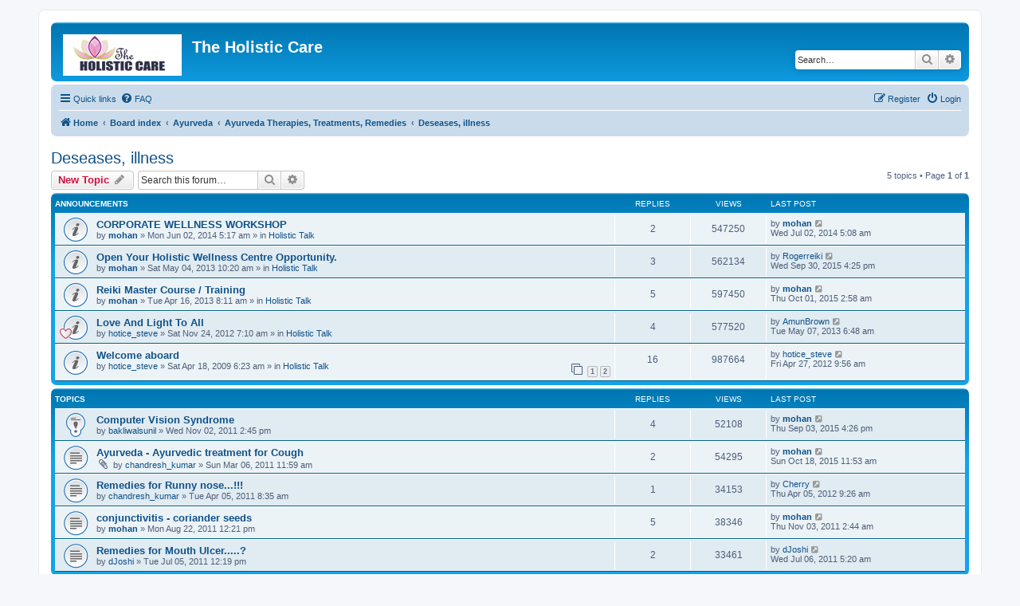

--- FILE ---
content_type: text/html; charset=UTF-8
request_url: https://theholisticcare.com/forums/viewforum.php?f=66&sid=619f1eb6fb326ccf556550cecd338e05
body_size: 9528
content:
<!DOCTYPE html>
<html dir="ltr" lang="en-gb">
<head>
<meta charset="utf-8" />
<meta http-equiv="X-UA-Compatible" content="IE=edge">
<meta name="viewport" content="width=device-width, initial-scale=1" />

<title>Deseases, illness - The Holistic Care</title>

	<link rel="alternate" type="application/atom+xml" title="Feed - The Holistic Care" href="/forums/app.php/feed?sid=4820872cf67d1c1ea1690dfcd028e08f">		<link rel="alternate" type="application/atom+xml" title="Feed - All forums" href="/forums/app.php/feed/forums?sid=4820872cf67d1c1ea1690dfcd028e08f">	<link rel="alternate" type="application/atom+xml" title="Feed - New Topics" href="/forums/app.php/feed/topics?sid=4820872cf67d1c1ea1690dfcd028e08f">	<link rel="alternate" type="application/atom+xml" title="Feed - Active Topics" href="/forums/app.php/feed/topics_active?sid=4820872cf67d1c1ea1690dfcd028e08f">	<link rel="alternate" type="application/atom+xml" title="Feed - Forum - Deseases, illness" href="/forums/app.php/feed/forum/66?sid=4820872cf67d1c1ea1690dfcd028e08f">		
	<link rel="canonical" href="https://theholisticcare.com/forums/viewforum.php?f=66">

<!--
	phpBB style name: prosilver
	Based on style:   prosilver (this is the default phpBB3 style)
	Original author:  Tom Beddard ( http://www.subBlue.com/ )
	Modified by:
-->

<link href="./assets/css/font-awesome.min.css?assets_version=49" rel="stylesheet">
<link href="./styles/prosilver/theme/stylesheet.css?assets_version=49" rel="stylesheet">
<link href="./styles/prosilver/theme/en/stylesheet.css?assets_version=49" rel="stylesheet">




<!--[if lte IE 9]>
	<link href="./styles/prosilver/theme/tweaks.css?assets_version=49" rel="stylesheet">
<![endif]-->




					<!-- Global site tag (gtag.js) - Google Analytics -->
		<script async src="https://www.googletagmanager.com/gtag/js?id=UA-56264012-1"></script>
		<script>
			window.dataLayer = window.dataLayer || [];
			function gtag(){dataLayer.push(arguments);}
			gtag('js', new Date());

			gtag('config', 'UA-56264012-1', {});
		</script>
	
</head>
<body id="phpbb" class="nojs notouch section-viewforum ltr ">


<div id="wrap" class="wrap">
	<a id="top" class="top-anchor" accesskey="t"></a>
	<div id="page-header">
		<div class="headerbar" role="banner">
					<div class="inner">

			<div id="site-description" class="site-description">
		<a id="logo" class="logo" href="https://www.theholisticcare.com" title="Home">
					<span class="site_logo"></span>
				</a>
				<h1>The Holistic Care</h1>
				<p></p>
				<p class="skiplink"><a href="#start_here">Skip to content</a></p>
			</div>

									<div id="search-box" class="search-box search-header" role="search">
				<form action="./search.php?sid=4820872cf67d1c1ea1690dfcd028e08f" method="get" id="search">
				<fieldset>
					<input name="keywords" id="keywords" type="search" maxlength="128" title="Search for keywords" class="inputbox search tiny" size="20" value="" placeholder="Search…" />
					<button class="button button-search" type="submit" title="Search">
						<i class="icon fa-search fa-fw" aria-hidden="true"></i><span class="sr-only">Search</span>
					</button>
					<a href="./search.php?sid=4820872cf67d1c1ea1690dfcd028e08f" class="button button-search-end" title="Advanced search">
						<i class="icon fa-cog fa-fw" aria-hidden="true"></i><span class="sr-only">Advanced search</span>
					</a>
					<input type="hidden" name="sid" value="4820872cf67d1c1ea1690dfcd028e08f" />

				</fieldset>
				</form>
			</div>
						
			</div>
					</div>
				<div class="navbar" role="navigation">
	<div class="inner">

	<ul id="nav-main" class="nav-main linklist" role="menubar">

		<li id="quick-links" class="quick-links dropdown-container responsive-menu" data-skip-responsive="true">
			<a href="#" class="dropdown-trigger">
				<i class="icon fa-bars fa-fw" aria-hidden="true"></i><span>Quick links</span>
			</a>
			<div class="dropdown">
				<div class="pointer"><div class="pointer-inner"></div></div>
				<ul class="dropdown-contents" role="menu">
					
											<li class="separator"></li>
																									<li>
								<a href="./search.php?search_id=unanswered&amp;sid=4820872cf67d1c1ea1690dfcd028e08f" role="menuitem">
									<i class="icon fa-file-o fa-fw icon-gray" aria-hidden="true"></i><span>Unanswered topics</span>
								</a>
							</li>
							<li>
								<a href="./search.php?search_id=active_topics&amp;sid=4820872cf67d1c1ea1690dfcd028e08f" role="menuitem">
									<i class="icon fa-file-o fa-fw icon-blue" aria-hidden="true"></i><span>Active topics</span>
								</a>
							</li>
							<li class="separator"></li>
							<li>
								<a href="./search.php?sid=4820872cf67d1c1ea1690dfcd028e08f" role="menuitem">
									<i class="icon fa-search fa-fw" aria-hidden="true"></i><span>Search</span>
								</a>
							</li>
					
										<li class="separator"></li>

									</ul>
			</div>
		</li>

				<li data-skip-responsive="true">
			<a href="/forums/app.php/help/faq?sid=4820872cf67d1c1ea1690dfcd028e08f" rel="help" title="Frequently Asked Questions" role="menuitem">
				<i class="icon fa-question-circle fa-fw" aria-hidden="true"></i><span>FAQ</span>
			</a>
		</li>
						
			<li class="rightside"  data-skip-responsive="true">
			<a href="./ucp.php?mode=login&amp;redirect=viewforum.php%3Ff%3D66&amp;sid=4820872cf67d1c1ea1690dfcd028e08f" title="Login" accesskey="x" role="menuitem">
				<i class="icon fa-power-off fa-fw" aria-hidden="true"></i><span>Login</span>
			</a>
		</li>
					<li class="rightside" data-skip-responsive="true">
				<a href="./ucp.php?mode=register&amp;sid=4820872cf67d1c1ea1690dfcd028e08f" role="menuitem">
					<i class="icon fa-pencil-square-o  fa-fw" aria-hidden="true"></i><span>Register</span>
				</a>
			</li>
						</ul>

	<ul id="nav-breadcrumbs" class="nav-breadcrumbs linklist navlinks" role="menubar">
				
		
		<li class="breadcrumbs" itemscope itemtype="https://schema.org/BreadcrumbList">

							<span class="crumb" itemtype="https://schema.org/ListItem" itemprop="itemListElement" itemscope><a itemprop="item" href="https://www.theholisticcare.com" data-navbar-reference="home"><i class="icon fa-home fa-fw" aria-hidden="true"></i><span itemprop="name">Home</span></a><meta itemprop="position" content="1" /></span>
			
							<span class="crumb" itemtype="https://schema.org/ListItem" itemprop="itemListElement" itemscope><a itemprop="item" href="./index.php?sid=4820872cf67d1c1ea1690dfcd028e08f" accesskey="h" data-navbar-reference="index"><span itemprop="name">Board index</span></a><meta itemprop="position" content="2" /></span>

											
								<span class="crumb" itemtype="https://schema.org/ListItem" itemprop="itemListElement" itemscope data-forum-id="22"><a itemprop="item" href="./viewforum.php?f=22&amp;sid=4820872cf67d1c1ea1690dfcd028e08f"><span itemprop="name">Ayurveda</span></a><meta itemprop="position" content="3" /></span>
															
								<span class="crumb" itemtype="https://schema.org/ListItem" itemprop="itemListElement" itemscope data-forum-id="63"><a itemprop="item" href="./viewforum.php?f=63&amp;sid=4820872cf67d1c1ea1690dfcd028e08f"><span itemprop="name">Ayurveda Therapies, Treatments, Remedies</span></a><meta itemprop="position" content="4" /></span>
															
								<span class="crumb" itemtype="https://schema.org/ListItem" itemprop="itemListElement" itemscope data-forum-id="66"><a itemprop="item" href="./viewforum.php?f=66&amp;sid=4820872cf67d1c1ea1690dfcd028e08f"><span itemprop="name">Deseases, illness</span></a><meta itemprop="position" content="5" /></span>
							
					</li>

		
					<li class="rightside responsive-search">
				<a href="./search.php?sid=4820872cf67d1c1ea1690dfcd028e08f" title="View the advanced search options" role="menuitem">
					<i class="icon fa-search fa-fw" aria-hidden="true"></i><span class="sr-only">Search</span>
				</a>
			</li>
			</ul>

	</div>
</div>
	</div>

	
	<a id="start_here" class="anchor"></a>
	<div id="page-body" class="page-body" role="main">
		
		<h2 class="forum-title"><a href="./viewforum.php?f=66&amp;sid=4820872cf67d1c1ea1690dfcd028e08f">Deseases, illness</a></h2>
<div>
	<!-- NOTE: remove the style="display: none" when you want to have the forum description on the forum body -->
	<div style="display: none !important;">Ayurvedic Treatment For Diseases<br /></div>	</div>



	<div class="action-bar bar-top">

				
		<a href="./posting.php?mode=post&amp;f=66&amp;sid=4820872cf67d1c1ea1690dfcd028e08f" class="button" title="Post a new topic">
							<span>New Topic</span> <i class="icon fa-pencil fa-fw" aria-hidden="true"></i>
					</a>
				
			<div class="search-box" role="search">
			<form method="get" id="forum-search" action="./search.php?sid=4820872cf67d1c1ea1690dfcd028e08f">
			<fieldset>
				<input class="inputbox search tiny" type="search" name="keywords" id="search_keywords" size="20" placeholder="Search this forum…" />
				<button class="button button-search" type="submit" title="Search">
					<i class="icon fa-search fa-fw" aria-hidden="true"></i><span class="sr-only">Search</span>
				</button>
				<a href="./search.php?fid%5B%5D=66&amp;sid=4820872cf67d1c1ea1690dfcd028e08f" class="button button-search-end" title="Advanced search">
					<i class="icon fa-cog fa-fw" aria-hidden="true"></i><span class="sr-only">Advanced search</span>
				</a>
				<input type="hidden" name="fid[0]" value="66" />
<input type="hidden" name="sid" value="4820872cf67d1c1ea1690dfcd028e08f" />

			</fieldset>
			</form>
		</div>
	
	<div class="pagination">
				5 topics
					&bull; Page <strong>1</strong> of <strong>1</strong>
			</div>

	</div>




	
			<div class="forumbg announcement">
		<div class="inner">
		<ul class="topiclist">
			<li class="header">
				<dl class="row-item">
					<dt><div class="list-inner">Announcements</div></dt>
					<dd class="posts">Replies</dd>
					<dd class="views">Views</dd>
					<dd class="lastpost"><span>Last post</span></dd>
				</dl>
			</li>
		</ul>
		<ul class="topiclist topics">
	
				<li class="row bg1 global-announce">
						<dl class="row-item global_read">
				<dt title="No unread posts">
										<div class="list-inner">
																		<a href="./viewtopic.php?t=3258&amp;sid=4820872cf67d1c1ea1690dfcd028e08f" class="topictitle">CORPORATE WELLNESS WORKSHOP</a>																								<br />
						
												<div class="responsive-show" style="display: none;">
							Last post by <a href="./memberlist.php?mode=viewprofile&amp;u=2&amp;sid=4820872cf67d1c1ea1690dfcd028e08f" style="color: ##FF000;" class="username-coloured">mohan</a> &laquo; <a href="./viewtopic.php?p=13935&amp;sid=4820872cf67d1c1ea1690dfcd028e08f#p13935" title="Go to last post"><time datetime="2014-07-02T05:08:14+00:00">Wed Jul 02, 2014 5:08 am</time></a>
							<br />Posted in <a href="./viewforum.php?f=3&amp;sid=4820872cf67d1c1ea1690dfcd028e08f">Holistic Talk</a>						</div>
														<span class="responsive-show left-box" style="display: none;">Replies: <strong>2</strong></span>
													
						<div class="topic-poster responsive-hide left-box">
																												by <a href="./memberlist.php?mode=viewprofile&amp;u=2&amp;sid=4820872cf67d1c1ea1690dfcd028e08f" style="color: ##FF000;" class="username-coloured">mohan</a> &raquo; <time datetime="2014-06-02T05:17:41+00:00">Mon Jun 02, 2014 5:17 am</time>
														 &raquo; in <a href="./viewforum.php?f=3&amp;sid=4820872cf67d1c1ea1690dfcd028e08f">Holistic Talk</a>						</div>

						
											</div>
				</dt>
				<dd class="posts">2 <dfn>Replies</dfn></dd>
				<dd class="views">547250 <dfn>Views</dfn></dd>
				<dd class="lastpost">
					<span><dfn>Last post </dfn>by <a href="./memberlist.php?mode=viewprofile&amp;u=2&amp;sid=4820872cf67d1c1ea1690dfcd028e08f" style="color: ##FF000;" class="username-coloured">mohan</a>													<a href="./viewtopic.php?p=13935&amp;sid=4820872cf67d1c1ea1690dfcd028e08f#p13935" title="Go to last post">
								<i class="icon fa-external-link-square fa-fw icon-lightgray icon-md" aria-hidden="true"></i><span class="sr-only"></span>
							</a>
												<br /><time datetime="2014-07-02T05:08:14+00:00">Wed Jul 02, 2014 5:08 am</time>
					</span>
				</dd>
			</dl>
					</li>
		
	

	
	
				<li class="row bg2 global-announce">
						<dl class="row-item global_read">
				<dt title="No unread posts">
										<div class="list-inner">
																		<a href="./viewtopic.php?t=3216&amp;sid=4820872cf67d1c1ea1690dfcd028e08f" class="topictitle">Open Your  Holistic Wellness Centre Opportunity.</a>																								<br />
						
												<div class="responsive-show" style="display: none;">
							Last post by <a href="./memberlist.php?mode=viewprofile&amp;u=51894&amp;sid=4820872cf67d1c1ea1690dfcd028e08f" class="username">Rogerreiki</a> &laquo; <a href="./viewtopic.php?p=13984&amp;sid=4820872cf67d1c1ea1690dfcd028e08f#p13984" title="Go to last post"><time datetime="2015-09-30T16:25:47+00:00">Wed Sep 30, 2015 4:25 pm</time></a>
							<br />Posted in <a href="./viewforum.php?f=3&amp;sid=4820872cf67d1c1ea1690dfcd028e08f">Holistic Talk</a>						</div>
														<span class="responsive-show left-box" style="display: none;">Replies: <strong>3</strong></span>
													
						<div class="topic-poster responsive-hide left-box">
																												by <a href="./memberlist.php?mode=viewprofile&amp;u=2&amp;sid=4820872cf67d1c1ea1690dfcd028e08f" style="color: ##FF000;" class="username-coloured">mohan</a> &raquo; <time datetime="2013-05-04T10:20:51+00:00">Sat May 04, 2013 10:20 am</time>
														 &raquo; in <a href="./viewforum.php?f=3&amp;sid=4820872cf67d1c1ea1690dfcd028e08f">Holistic Talk</a>						</div>

						
											</div>
				</dt>
				<dd class="posts">3 <dfn>Replies</dfn></dd>
				<dd class="views">562134 <dfn>Views</dfn></dd>
				<dd class="lastpost">
					<span><dfn>Last post </dfn>by <a href="./memberlist.php?mode=viewprofile&amp;u=51894&amp;sid=4820872cf67d1c1ea1690dfcd028e08f" class="username">Rogerreiki</a>													<a href="./viewtopic.php?p=13984&amp;sid=4820872cf67d1c1ea1690dfcd028e08f#p13984" title="Go to last post">
								<i class="icon fa-external-link-square fa-fw icon-lightgray icon-md" aria-hidden="true"></i><span class="sr-only"></span>
							</a>
												<br /><time datetime="2015-09-30T16:25:47+00:00">Wed Sep 30, 2015 4:25 pm</time>
					</span>
				</dd>
			</dl>
					</li>
		
	

	
	
				<li class="row bg1 global-announce">
						<dl class="row-item global_read">
				<dt title="No unread posts">
										<div class="list-inner">
																		<a href="./viewtopic.php?t=3212&amp;sid=4820872cf67d1c1ea1690dfcd028e08f" class="topictitle">Reiki Master Course / Training</a>																								<br />
						
												<div class="responsive-show" style="display: none;">
							Last post by <a href="./memberlist.php?mode=viewprofile&amp;u=2&amp;sid=4820872cf67d1c1ea1690dfcd028e08f" style="color: ##FF000;" class="username-coloured">mohan</a> &laquo; <a href="./viewtopic.php?p=13986&amp;sid=4820872cf67d1c1ea1690dfcd028e08f#p13986" title="Go to last post"><time datetime="2015-10-01T02:58:23+00:00">Thu Oct 01, 2015 2:58 am</time></a>
							<br />Posted in <a href="./viewforum.php?f=3&amp;sid=4820872cf67d1c1ea1690dfcd028e08f">Holistic Talk</a>						</div>
														<span class="responsive-show left-box" style="display: none;">Replies: <strong>5</strong></span>
													
						<div class="topic-poster responsive-hide left-box">
																												by <a href="./memberlist.php?mode=viewprofile&amp;u=2&amp;sid=4820872cf67d1c1ea1690dfcd028e08f" style="color: ##FF000;" class="username-coloured">mohan</a> &raquo; <time datetime="2013-04-16T08:11:20+00:00">Tue Apr 16, 2013 8:11 am</time>
														 &raquo; in <a href="./viewforum.php?f=3&amp;sid=4820872cf67d1c1ea1690dfcd028e08f">Holistic Talk</a>						</div>

						
											</div>
				</dt>
				<dd class="posts">5 <dfn>Replies</dfn></dd>
				<dd class="views">597450 <dfn>Views</dfn></dd>
				<dd class="lastpost">
					<span><dfn>Last post </dfn>by <a href="./memberlist.php?mode=viewprofile&amp;u=2&amp;sid=4820872cf67d1c1ea1690dfcd028e08f" style="color: ##FF000;" class="username-coloured">mohan</a>													<a href="./viewtopic.php?p=13986&amp;sid=4820872cf67d1c1ea1690dfcd028e08f#p13986" title="Go to last post">
								<i class="icon fa-external-link-square fa-fw icon-lightgray icon-md" aria-hidden="true"></i><span class="sr-only"></span>
							</a>
												<br /><time datetime="2015-10-01T02:58:23+00:00">Thu Oct 01, 2015 2:58 am</time>
					</span>
				</dd>
			</dl>
					</li>
		
	

	
	
				<li class="row bg2 global-announce">
						<dl class="row-item global_read">
				<dt style="background-image: url('./images/icons/misc/heart.gif'); background-repeat: no-repeat;" title="No unread posts">
										<div class="list-inner">
																		<a href="./viewtopic.php?t=3165&amp;sid=4820872cf67d1c1ea1690dfcd028e08f" class="topictitle">Love And Light To All</a>																								<br />
						
												<div class="responsive-show" style="display: none;">
							Last post by <a href="./memberlist.php?mode=viewprofile&amp;u=51098&amp;sid=4820872cf67d1c1ea1690dfcd028e08f" class="username">AmunBrown</a> &laquo; <a href="./viewtopic.php?p=13733&amp;sid=4820872cf67d1c1ea1690dfcd028e08f#p13733" title="Go to last post"><time datetime="2013-05-07T06:48:58+00:00">Tue May 07, 2013 6:48 am</time></a>
							<br />Posted in <a href="./viewforum.php?f=3&amp;sid=4820872cf67d1c1ea1690dfcd028e08f">Holistic Talk</a>						</div>
														<span class="responsive-show left-box" style="display: none;">Replies: <strong>4</strong></span>
													
						<div class="topic-poster responsive-hide left-box">
																												by <a href="./memberlist.php?mode=viewprofile&amp;u=2429&amp;sid=4820872cf67d1c1ea1690dfcd028e08f" class="username">hotice_steve</a> &raquo; <time datetime="2012-11-24T07:10:58+00:00">Sat Nov 24, 2012 7:10 am</time>
														 &raquo; in <a href="./viewforum.php?f=3&amp;sid=4820872cf67d1c1ea1690dfcd028e08f">Holistic Talk</a>						</div>

						
											</div>
				</dt>
				<dd class="posts">4 <dfn>Replies</dfn></dd>
				<dd class="views">577520 <dfn>Views</dfn></dd>
				<dd class="lastpost">
					<span><dfn>Last post </dfn>by <a href="./memberlist.php?mode=viewprofile&amp;u=51098&amp;sid=4820872cf67d1c1ea1690dfcd028e08f" class="username">AmunBrown</a>													<a href="./viewtopic.php?p=13733&amp;sid=4820872cf67d1c1ea1690dfcd028e08f#p13733" title="Go to last post">
								<i class="icon fa-external-link-square fa-fw icon-lightgray icon-md" aria-hidden="true"></i><span class="sr-only"></span>
							</a>
												<br /><time datetime="2013-05-07T06:48:58+00:00">Tue May 07, 2013 6:48 am</time>
					</span>
				</dd>
			</dl>
					</li>
		
	

	
	
				<li class="row bg1 global-announce">
						<dl class="row-item global_read">
				<dt title="No unread posts">
										<div class="list-inner">
																		<a href="./viewtopic.php?t=1847&amp;sid=4820872cf67d1c1ea1690dfcd028e08f" class="topictitle">Welcome aboard</a>																								<br />
						
												<div class="responsive-show" style="display: none;">
							Last post by <a href="./memberlist.php?mode=viewprofile&amp;u=2429&amp;sid=4820872cf67d1c1ea1690dfcd028e08f" class="username">hotice_steve</a> &laquo; <a href="./viewtopic.php?p=12130&amp;sid=4820872cf67d1c1ea1690dfcd028e08f#p12130" title="Go to last post"><time datetime="2012-04-27T09:56:37+00:00">Fri Apr 27, 2012 9:56 am</time></a>
							<br />Posted in <a href="./viewforum.php?f=3&amp;sid=4820872cf67d1c1ea1690dfcd028e08f">Holistic Talk</a>						</div>
														<span class="responsive-show left-box" style="display: none;">Replies: <strong>16</strong></span>
													
						<div class="topic-poster responsive-hide left-box">
																												by <a href="./memberlist.php?mode=viewprofile&amp;u=2429&amp;sid=4820872cf67d1c1ea1690dfcd028e08f" class="username">hotice_steve</a> &raquo; <time datetime="2009-04-18T06:23:21+00:00">Sat Apr 18, 2009 6:23 am</time>
														 &raquo; in <a href="./viewforum.php?f=3&amp;sid=4820872cf67d1c1ea1690dfcd028e08f">Holistic Talk</a>						</div>

												<div class="pagination">
							<span><i class="icon fa-clone fa-fw" aria-hidden="true"></i></span>
							<ul>
															<li><a class="button" href="./viewtopic.php?t=1847&amp;sid=4820872cf67d1c1ea1690dfcd028e08f">1</a></li>
																							<li><a class="button" href="./viewtopic.php?t=1847&amp;sid=4820872cf67d1c1ea1690dfcd028e08f&amp;start=15">2</a></li>
																																													</ul>
						</div>
						
											</div>
				</dt>
				<dd class="posts">16 <dfn>Replies</dfn></dd>
				<dd class="views">987664 <dfn>Views</dfn></dd>
				<dd class="lastpost">
					<span><dfn>Last post </dfn>by <a href="./memberlist.php?mode=viewprofile&amp;u=2429&amp;sid=4820872cf67d1c1ea1690dfcd028e08f" class="username">hotice_steve</a>													<a href="./viewtopic.php?p=12130&amp;sid=4820872cf67d1c1ea1690dfcd028e08f#p12130" title="Go to last post">
								<i class="icon fa-external-link-square fa-fw icon-lightgray icon-md" aria-hidden="true"></i><span class="sr-only"></span>
							</a>
												<br /><time datetime="2012-04-27T09:56:37+00:00">Fri Apr 27, 2012 9:56 am</time>
					</span>
				</dd>
			</dl>
					</li>
		
	

			</ul>
		</div>
	</div>
	
			<div class="forumbg">
		<div class="inner">
		<ul class="topiclist">
			<li class="header">
				<dl class="row-item">
					<dt><div class="list-inner">Topics</div></dt>
					<dd class="posts">Replies</dd>
					<dd class="views">Views</dd>
					<dd class="lastpost"><span>Last post</span></dd>
				</dl>
			</li>
		</ul>
		<ul class="topiclist topics">
	
				<li class="row bg2 sticky">
						<dl class="row-item sticky_read">
				<dt title="No unread posts">
										<div class="list-inner">
																		<a href="./viewtopic.php?t=2726&amp;sid=4820872cf67d1c1ea1690dfcd028e08f" class="topictitle">Computer Vision Syndrome</a>																								<br />
						
												<div class="responsive-show" style="display: none;">
							Last post by <a href="./memberlist.php?mode=viewprofile&amp;u=2&amp;sid=4820872cf67d1c1ea1690dfcd028e08f" style="color: ##FF000;" class="username-coloured">mohan</a> &laquo; <a href="./viewtopic.php?p=13982&amp;sid=4820872cf67d1c1ea1690dfcd028e08f#p13982" title="Go to last post"><time datetime="2015-09-03T16:26:59+00:00">Thu Sep 03, 2015 4:26 pm</time></a>
													</div>
														<span class="responsive-show left-box" style="display: none;">Replies: <strong>4</strong></span>
													
						<div class="topic-poster responsive-hide left-box">
																												by <a href="./memberlist.php?mode=viewprofile&amp;u=93&amp;sid=4820872cf67d1c1ea1690dfcd028e08f" class="username">bakliwalsunil</a> &raquo; <time datetime="2011-11-02T14:45:16+00:00">Wed Nov 02, 2011 2:45 pm</time>
																				</div>

						
											</div>
				</dt>
				<dd class="posts">4 <dfn>Replies</dfn></dd>
				<dd class="views">52108 <dfn>Views</dfn></dd>
				<dd class="lastpost">
					<span><dfn>Last post </dfn>by <a href="./memberlist.php?mode=viewprofile&amp;u=2&amp;sid=4820872cf67d1c1ea1690dfcd028e08f" style="color: ##FF000;" class="username-coloured">mohan</a>													<a href="./viewtopic.php?p=13982&amp;sid=4820872cf67d1c1ea1690dfcd028e08f#p13982" title="Go to last post">
								<i class="icon fa-external-link-square fa-fw icon-lightgray icon-md" aria-hidden="true"></i><span class="sr-only"></span>
							</a>
												<br /><time datetime="2015-09-03T16:26:59+00:00">Thu Sep 03, 2015 4:26 pm</time>
					</span>
				</dd>
			</dl>
					</li>
		
	

	
	
				<li class="row bg1">
						<dl class="row-item topic_read">
				<dt title="No unread posts">
										<div class="list-inner">
																		<a href="./viewtopic.php?t=2480&amp;sid=4820872cf67d1c1ea1690dfcd028e08f" class="topictitle">Ayurveda - Ayurvedic treatment for Cough</a>																								<br />
						
												<div class="responsive-show" style="display: none;">
							Last post by <a href="./memberlist.php?mode=viewprofile&amp;u=2&amp;sid=4820872cf67d1c1ea1690dfcd028e08f" style="color: ##FF000;" class="username-coloured">mohan</a> &laquo; <a href="./viewtopic.php?p=13987&amp;sid=4820872cf67d1c1ea1690dfcd028e08f#p13987" title="Go to last post"><time datetime="2015-10-18T11:53:51+00:00">Sun Oct 18, 2015 11:53 am</time></a>
													</div>
														<span class="responsive-show left-box" style="display: none;">Replies: <strong>2</strong></span>
													
						<div class="topic-poster responsive-hide left-box">
														<i class="icon fa-paperclip fa-fw" aria-hidden="true"></i>														by <a href="./memberlist.php?mode=viewprofile&amp;u=27266&amp;sid=4820872cf67d1c1ea1690dfcd028e08f" class="username">chandresh_kumar</a> &raquo; <time datetime="2011-03-06T11:59:17+00:00">Sun Mar 06, 2011 11:59 am</time>
																				</div>

						
											</div>
				</dt>
				<dd class="posts">2 <dfn>Replies</dfn></dd>
				<dd class="views">54295 <dfn>Views</dfn></dd>
				<dd class="lastpost">
					<span><dfn>Last post </dfn>by <a href="./memberlist.php?mode=viewprofile&amp;u=2&amp;sid=4820872cf67d1c1ea1690dfcd028e08f" style="color: ##FF000;" class="username-coloured">mohan</a>													<a href="./viewtopic.php?p=13987&amp;sid=4820872cf67d1c1ea1690dfcd028e08f#p13987" title="Go to last post">
								<i class="icon fa-external-link-square fa-fw icon-lightgray icon-md" aria-hidden="true"></i><span class="sr-only"></span>
							</a>
												<br /><time datetime="2015-10-18T11:53:51+00:00">Sun Oct 18, 2015 11:53 am</time>
					</span>
				</dd>
			</dl>
					</li>
		
	

	
	
				<li class="row bg2">
						<dl class="row-item topic_read">
				<dt title="No unread posts">
										<div class="list-inner">
																		<a href="./viewtopic.php?t=2522&amp;sid=4820872cf67d1c1ea1690dfcd028e08f" class="topictitle">Remedies for Runny nose...!!!</a>																								<br />
						
												<div class="responsive-show" style="display: none;">
							Last post by <a href="./memberlist.php?mode=viewprofile&amp;u=43678&amp;sid=4820872cf67d1c1ea1690dfcd028e08f" class="username">Cherry</a> &laquo; <a href="./viewtopic.php?p=11894&amp;sid=4820872cf67d1c1ea1690dfcd028e08f#p11894" title="Go to last post"><time datetime="2012-04-05T09:26:14+00:00">Thu Apr 05, 2012 9:26 am</time></a>
													</div>
														<span class="responsive-show left-box" style="display: none;">Replies: <strong>1</strong></span>
													
						<div class="topic-poster responsive-hide left-box">
																												by <a href="./memberlist.php?mode=viewprofile&amp;u=27266&amp;sid=4820872cf67d1c1ea1690dfcd028e08f" class="username">chandresh_kumar</a> &raquo; <time datetime="2011-04-05T08:35:25+00:00">Tue Apr 05, 2011 8:35 am</time>
																				</div>

						
											</div>
				</dt>
				<dd class="posts">1 <dfn>Replies</dfn></dd>
				<dd class="views">34153 <dfn>Views</dfn></dd>
				<dd class="lastpost">
					<span><dfn>Last post </dfn>by <a href="./memberlist.php?mode=viewprofile&amp;u=43678&amp;sid=4820872cf67d1c1ea1690dfcd028e08f" class="username">Cherry</a>													<a href="./viewtopic.php?p=11894&amp;sid=4820872cf67d1c1ea1690dfcd028e08f#p11894" title="Go to last post">
								<i class="icon fa-external-link-square fa-fw icon-lightgray icon-md" aria-hidden="true"></i><span class="sr-only"></span>
							</a>
												<br /><time datetime="2012-04-05T09:26:14+00:00">Thu Apr 05, 2012 9:26 am</time>
					</span>
				</dd>
			</dl>
					</li>
		
	

	
	
				<li class="row bg1">
						<dl class="row-item topic_read">
				<dt title="No unread posts">
										<div class="list-inner">
																		<a href="./viewtopic.php?t=2644&amp;sid=4820872cf67d1c1ea1690dfcd028e08f" class="topictitle">conjunctivitis - coriander seeds</a>																								<br />
						
												<div class="responsive-show" style="display: none;">
							Last post by <a href="./memberlist.php?mode=viewprofile&amp;u=2&amp;sid=4820872cf67d1c1ea1690dfcd028e08f" style="color: ##FF000;" class="username-coloured">mohan</a> &laquo; <a href="./viewtopic.php?p=10779&amp;sid=4820872cf67d1c1ea1690dfcd028e08f#p10779" title="Go to last post"><time datetime="2011-11-03T02:44:34+00:00">Thu Nov 03, 2011 2:44 am</time></a>
													</div>
														<span class="responsive-show left-box" style="display: none;">Replies: <strong>5</strong></span>
													
						<div class="topic-poster responsive-hide left-box">
																												by <a href="./memberlist.php?mode=viewprofile&amp;u=2&amp;sid=4820872cf67d1c1ea1690dfcd028e08f" style="color: ##FF000;" class="username-coloured">mohan</a> &raquo; <time datetime="2011-08-22T12:21:31+00:00">Mon Aug 22, 2011 12:21 pm</time>
																				</div>

						
											</div>
				</dt>
				<dd class="posts">5 <dfn>Replies</dfn></dd>
				<dd class="views">38346 <dfn>Views</dfn></dd>
				<dd class="lastpost">
					<span><dfn>Last post </dfn>by <a href="./memberlist.php?mode=viewprofile&amp;u=2&amp;sid=4820872cf67d1c1ea1690dfcd028e08f" style="color: ##FF000;" class="username-coloured">mohan</a>													<a href="./viewtopic.php?p=10779&amp;sid=4820872cf67d1c1ea1690dfcd028e08f#p10779" title="Go to last post">
								<i class="icon fa-external-link-square fa-fw icon-lightgray icon-md" aria-hidden="true"></i><span class="sr-only"></span>
							</a>
												<br /><time datetime="2011-11-03T02:44:34+00:00">Thu Nov 03, 2011 2:44 am</time>
					</span>
				</dd>
			</dl>
					</li>
		
	

	
	
				<li class="row bg2">
						<dl class="row-item topic_read">
				<dt title="No unread posts">
										<div class="list-inner">
																		<a href="./viewtopic.php?t=2602&amp;sid=4820872cf67d1c1ea1690dfcd028e08f" class="topictitle">Remedies  for Mouth Ulcer.....?</a>																								<br />
						
												<div class="responsive-show" style="display: none;">
							Last post by <a href="./memberlist.php?mode=viewprofile&amp;u=19031&amp;sid=4820872cf67d1c1ea1690dfcd028e08f" class="username">dJoshi</a> &laquo; <a href="./viewtopic.php?p=10057&amp;sid=4820872cf67d1c1ea1690dfcd028e08f#p10057" title="Go to last post"><time datetime="2011-07-06T05:20:08+00:00">Wed Jul 06, 2011 5:20 am</time></a>
													</div>
														<span class="responsive-show left-box" style="display: none;">Replies: <strong>2</strong></span>
													
						<div class="topic-poster responsive-hide left-box">
																												by <a href="./memberlist.php?mode=viewprofile&amp;u=19031&amp;sid=4820872cf67d1c1ea1690dfcd028e08f" class="username">dJoshi</a> &raquo; <time datetime="2011-07-05T12:19:22+00:00">Tue Jul 05, 2011 12:19 pm</time>
																				</div>

						
											</div>
				</dt>
				<dd class="posts">2 <dfn>Replies</dfn></dd>
				<dd class="views">33461 <dfn>Views</dfn></dd>
				<dd class="lastpost">
					<span><dfn>Last post </dfn>by <a href="./memberlist.php?mode=viewprofile&amp;u=19031&amp;sid=4820872cf67d1c1ea1690dfcd028e08f" class="username">dJoshi</a>													<a href="./viewtopic.php?p=10057&amp;sid=4820872cf67d1c1ea1690dfcd028e08f#p10057" title="Go to last post">
								<i class="icon fa-external-link-square fa-fw icon-lightgray icon-md" aria-hidden="true"></i><span class="sr-only"></span>
							</a>
												<br /><time datetime="2011-07-06T05:20:08+00:00">Wed Jul 06, 2011 5:20 am</time>
					</span>
				</dd>
			</dl>
					</li>
		
				</ul>
		</div>
	</div>
	

	<div class="action-bar bar-bottom">
					
			<a href="./posting.php?mode=post&amp;f=66&amp;sid=4820872cf67d1c1ea1690dfcd028e08f" class="button" title="Post a new topic">
							<span>New Topic</span> <i class="icon fa-pencil fa-fw" aria-hidden="true"></i>
						</a>

					
					<form method="post" action="./viewforum.php?f=66&amp;sid=4820872cf67d1c1ea1690dfcd028e08f">
			<div class="dropdown-container dropdown-container-left dropdown-button-control sort-tools">
	<span title="Display and sorting options" class="button button-secondary dropdown-trigger dropdown-select">
		<i class="icon fa-sort-amount-asc fa-fw" aria-hidden="true"></i>
		<span class="caret"><i class="icon fa-sort-down fa-fw" aria-hidden="true"></i></span>
	</span>
	<div class="dropdown hidden">
		<div class="pointer"><div class="pointer-inner"></div></div>
		<div class="dropdown-contents">
			<fieldset class="display-options">
							<label>Display: <select name="st" id="st"><option value="0" selected="selected">All Topics</option><option value="1">1 day</option><option value="7">7 days</option><option value="14">2 weeks</option><option value="30">1 month</option><option value="90">3 months</option><option value="180">6 months</option><option value="365">1 year</option></select></label>
								<label>Sort by: <select name="sk" id="sk"><option value="a">Author</option><option value="t" selected="selected">Post time</option><option value="r">Replies</option><option value="s">Subject</option><option value="v">Views</option></select></label>
				<label>Direction: <select name="sd" id="sd"><option value="a">Ascending</option><option value="d" selected="selected">Descending</option></select></label>
								<hr class="dashed" />
				<input type="submit" class="button2" name="sort" value="Go" />
						</fieldset>
		</div>
	</div>
</div>
			</form>
		
		<div class="pagination">
						5 topics
							 &bull; Page <strong>1</strong> of <strong>1</strong>
					</div>
	</div>


<div class="action-bar actions-jump">
		<p class="jumpbox-return">
		<a href="./index.php?sid=4820872cf67d1c1ea1690dfcd028e08f" class="left-box arrow-left" accesskey="r">
			<i class="icon fa-angle-left fa-fw icon-black" aria-hidden="true"></i><span>Return to Board Index</span>
		</a>
	</p>
	
		<div class="jumpbox dropdown-container dropdown-container-right dropdown-up dropdown-left dropdown-button-control" id="jumpbox">
			<span title="Jump to" class="button button-secondary dropdown-trigger dropdown-select">
				<span>Jump to</span>
				<span class="caret"><i class="icon fa-sort-down fa-fw" aria-hidden="true"></i></span>
			</span>
		<div class="dropdown">
			<div class="pointer"><div class="pointer-inner"></div></div>
			<ul class="dropdown-contents">
																				<li><a href="./viewforum.php?f=18&amp;sid=4820872cf67d1c1ea1690dfcd028e08f" class="jumpbox-cat-link"> <span> Welcome to The Holistic Care Forum</span></a></li>
																<li><a href="./viewforum.php?f=12&amp;sid=4820872cf67d1c1ea1690dfcd028e08f" class="jumpbox-sub-link"><span class="spacer"></span> <span>&#8627; &nbsp; Kindly Read First</span></a></li>
																<li><a href="./viewforum.php?f=11&amp;sid=4820872cf67d1c1ea1690dfcd028e08f" class="jumpbox-sub-link"><span class="spacer"></span> <span>&#8627; &nbsp; Your Introduction</span></a></li>
																<li><a href="./viewforum.php?f=19&amp;sid=4820872cf67d1c1ea1690dfcd028e08f" class="jumpbox-cat-link"> <span> Holistic</span></a></li>
																<li><a href="./viewforum.php?f=3&amp;sid=4820872cf67d1c1ea1690dfcd028e08f" class="jumpbox-sub-link"><span class="spacer"></span> <span>&#8627; &nbsp; Holistic Talk</span></a></li>
																<li><a href="./viewforum.php?f=20&amp;sid=4820872cf67d1c1ea1690dfcd028e08f" class="jumpbox-cat-link"> <span> Energy Medicine - Reiki</span></a></li>
																<li><a href="./viewforum.php?f=2&amp;sid=4820872cf67d1c1ea1690dfcd028e08f" class="jumpbox-sub-link"><span class="spacer"></span> <span>&#8627; &nbsp; Reiki</span></a></li>
																<li><a href="./viewforum.php?f=16&amp;sid=4820872cf67d1c1ea1690dfcd028e08f" class="jumpbox-sub-link"><span class="spacer"></span><span class="spacer"></span> <span>&#8627; &nbsp; Reiki Questions &amp; Answers</span></a></li>
																<li><a href="./viewforum.php?f=6&amp;sid=4820872cf67d1c1ea1690dfcd028e08f" class="jumpbox-sub-link"><span class="spacer"></span> <span>&#8627; &nbsp; Attunements</span></a></li>
																<li><a href="./viewforum.php?f=8&amp;sid=4820872cf67d1c1ea1690dfcd028e08f" class="jumpbox-sub-link"><span class="spacer"></span><span class="spacer"></span> <span>&#8627; &nbsp; Request for Attunements</span></a></li>
																<li><a href="./viewforum.php?f=9&amp;sid=4820872cf67d1c1ea1690dfcd028e08f" class="jumpbox-sub-link"><span class="spacer"></span><span class="spacer"></span> <span>&#8627; &nbsp; Attunement Feedback</span></a></li>
																<li><a href="./viewforum.php?f=10&amp;sid=4820872cf67d1c1ea1690dfcd028e08f" class="jumpbox-sub-link"><span class="spacer"></span><span class="spacer"></span> <span>&#8627; &nbsp; Attunement Record</span></a></li>
																<li><a href="./viewforum.php?f=15&amp;sid=4820872cf67d1c1ea1690dfcd028e08f" class="jumpbox-sub-link"><span class="spacer"></span><span class="spacer"></span> <span>&#8627; &nbsp; Surya Shakti</span></a></li>
																<li><a href="./viewforum.php?f=7&amp;sid=4820872cf67d1c1ea1690dfcd028e08f" class="jumpbox-sub-link"><span class="spacer"></span> <span>&#8627; &nbsp; Distant Energy Healing</span></a></li>
																<li><a href="./viewforum.php?f=59&amp;sid=4820872cf67d1c1ea1690dfcd028e08f" class="jumpbox-sub-link"><span class="spacer"></span> <span>&#8627; &nbsp; Reiki Experiences</span></a></li>
																<li><a href="./viewforum.php?f=22&amp;sid=4820872cf67d1c1ea1690dfcd028e08f" class="jumpbox-cat-link"> <span> Ayurveda</span></a></li>
																<li><a href="./viewforum.php?f=60&amp;sid=4820872cf67d1c1ea1690dfcd028e08f" class="jumpbox-sub-link"><span class="spacer"></span> <span>&#8627; &nbsp; Ayurveda Basics &amp; Concepts</span></a></li>
																<li><a href="./viewforum.php?f=61&amp;sid=4820872cf67d1c1ea1690dfcd028e08f" class="jumpbox-sub-link"><span class="spacer"></span><span class="spacer"></span> <span>&#8627; &nbsp; General Ayurveda Health</span></a></li>
																<li><a href="./viewforum.php?f=62&amp;sid=4820872cf67d1c1ea1690dfcd028e08f" class="jumpbox-sub-link"><span class="spacer"></span><span class="spacer"></span> <span>&#8627; &nbsp; Doshas and Tridoshas</span></a></li>
																<li><a href="./viewforum.php?f=67&amp;sid=4820872cf67d1c1ea1690dfcd028e08f" class="jumpbox-sub-link"><span class="spacer"></span><span class="spacer"></span> <span>&#8627; &nbsp; Panchakarma</span></a></li>
																<li><a href="./viewforum.php?f=63&amp;sid=4820872cf67d1c1ea1690dfcd028e08f" class="jumpbox-sub-link"><span class="spacer"></span> <span>&#8627; &nbsp; Ayurveda Therapies, Treatments, Remedies</span></a></li>
																<li><a href="./viewforum.php?f=64&amp;sid=4820872cf67d1c1ea1690dfcd028e08f" class="jumpbox-sub-link"><span class="spacer"></span><span class="spacer"></span> <span>&#8627; &nbsp; Ayurvedic Massages &amp; Techniques</span></a></li>
																<li><a href="./viewforum.php?f=66&amp;sid=4820872cf67d1c1ea1690dfcd028e08f" class="jumpbox-sub-link"><span class="spacer"></span><span class="spacer"></span> <span>&#8627; &nbsp; Deseases, illness</span></a></li>
																<li><a href="./viewforum.php?f=65&amp;sid=4820872cf67d1c1ea1690dfcd028e08f" class="jumpbox-sub-link"><span class="spacer"></span><span class="spacer"></span> <span>&#8627; &nbsp; Ayurvedic Herbs, herbal medicine &amp; naturotherapy</span></a></li>
																<li><a href="./viewforum.php?f=68&amp;sid=4820872cf67d1c1ea1690dfcd028e08f" class="jumpbox-sub-link"><span class="spacer"></span> <span>&#8627; &nbsp; Ayurvedic vegetarian food, diet and cooking</span></a></li>
																<li><a href="./viewforum.php?f=69&amp;sid=4820872cf67d1c1ea1690dfcd028e08f" class="jumpbox-sub-link"><span class="spacer"></span><span class="spacer"></span> <span>&#8627; &nbsp; food, diet and cooking</span></a></li>
																<li><a href="./viewforum.php?f=23&amp;sid=4820872cf67d1c1ea1690dfcd028e08f" class="jumpbox-cat-link"> <span> Yoga</span></a></li>
																<li><a href="./viewforum.php?f=5&amp;sid=4820872cf67d1c1ea1690dfcd028e08f" class="jumpbox-sub-link"><span class="spacer"></span> <span>&#8627; &nbsp; Yoga</span></a></li>
																<li><a href="./viewforum.php?f=28&amp;sid=4820872cf67d1c1ea1690dfcd028e08f" class="jumpbox-sub-link"><span class="spacer"></span><span class="spacer"></span> <span>&#8627; &nbsp; Yoga Asana- Yogic Posture</span></a></li>
																<li><a href="./viewforum.php?f=25&amp;sid=4820872cf67d1c1ea1690dfcd028e08f" class="jumpbox-sub-link"><span class="spacer"></span><span class="spacer"></span> <span>&#8627; &nbsp; Pranayama</span></a></li>
																<li><a href="./viewforum.php?f=26&amp;sid=4820872cf67d1c1ea1690dfcd028e08f" class="jumpbox-sub-link"><span class="spacer"></span><span class="spacer"></span> <span>&#8627; &nbsp; Yoga Nidra- Yogic Sleep</span></a></li>
																<li><a href="./viewforum.php?f=27&amp;sid=4820872cf67d1c1ea1690dfcd028e08f" class="jumpbox-sub-link"><span class="spacer"></span><span class="spacer"></span> <span>&#8627; &nbsp; Dhyana- Meditation</span></a></li>
																<li><a href="./viewforum.php?f=58&amp;sid=4820872cf67d1c1ea1690dfcd028e08f" class="jumpbox-sub-link"><span class="spacer"></span> <span>&#8627; &nbsp; Yoga Treatment For Common Diseases</span></a></li>
																<li><a href="./viewforum.php?f=29&amp;sid=4820872cf67d1c1ea1690dfcd028e08f" class="jumpbox-sub-link"><span class="spacer"></span> <span>&#8627; &nbsp; Pranic Healing</span></a></li>
																<li><a href="./viewforum.php?f=32&amp;sid=4820872cf67d1c1ea1690dfcd028e08f" class="jumpbox-cat-link"> <span> Metaphysical</span></a></li>
																<li><a href="./viewforum.php?f=17&amp;sid=4820872cf67d1c1ea1690dfcd028e08f" class="jumpbox-sub-link"><span class="spacer"></span> <span>&#8627; &nbsp; Metaphysical Talk</span></a></li>
																<li><a href="./viewforum.php?f=34&amp;sid=4820872cf67d1c1ea1690dfcd028e08f" class="jumpbox-sub-link"><span class="spacer"></span> <span>&#8627; &nbsp; Psychic Surgery</span></a></li>
																<li><a href="./viewforum.php?f=36&amp;sid=4820872cf67d1c1ea1690dfcd028e08f" class="jumpbox-cat-link"> <span> Eco-Environmental</span></a></li>
																<li><a href="./viewforum.php?f=37&amp;sid=4820872cf67d1c1ea1690dfcd028e08f" class="jumpbox-sub-link"><span class="spacer"></span> <span>&#8627; &nbsp; Natural World</span></a></li>
																<li><a href="./viewforum.php?f=38&amp;sid=4820872cf67d1c1ea1690dfcd028e08f" class="jumpbox-sub-link"><span class="spacer"></span><span class="spacer"></span> <span>&#8627; &nbsp; Earth and Environment</span></a></li>
																<li><a href="./viewforum.php?f=39&amp;sid=4820872cf67d1c1ea1690dfcd028e08f" class="jumpbox-sub-link"><span class="spacer"></span><span class="spacer"></span> <span>&#8627; &nbsp; Agriculture</span></a></li>
																<li><a href="./viewforum.php?f=42&amp;sid=4820872cf67d1c1ea1690dfcd028e08f" class="jumpbox-sub-link"><span class="spacer"></span><span class="spacer"></span> <span>&#8627; &nbsp; Wildlife and Biodiversity</span></a></li>
																<li><a href="./viewforum.php?f=43&amp;sid=4820872cf67d1c1ea1690dfcd028e08f" class="jumpbox-sub-link"><span class="spacer"></span><span class="spacer"></span> <span>&#8627; &nbsp; Global Warming and Climate Change</span></a></li>
																<li><a href="./viewforum.php?f=44&amp;sid=4820872cf67d1c1ea1690dfcd028e08f" class="jumpbox-sub-link"><span class="spacer"></span> <span>&#8627; &nbsp; Eco-Management</span></a></li>
																<li><a href="./viewforum.php?f=45&amp;sid=4820872cf67d1c1ea1690dfcd028e08f" class="jumpbox-sub-link"><span class="spacer"></span><span class="spacer"></span> <span>&#8627; &nbsp; Waste and Recycling</span></a></li>
																<li><a href="./viewforum.php?f=46&amp;sid=4820872cf67d1c1ea1690dfcd028e08f" class="jumpbox-sub-link"><span class="spacer"></span><span class="spacer"></span> <span>&#8627; &nbsp; Water Management</span></a></li>
																<li><a href="./viewforum.php?f=48&amp;sid=4820872cf67d1c1ea1690dfcd028e08f" class="jumpbox-sub-link"><span class="spacer"></span><span class="spacer"></span> <span>&#8627; &nbsp; Energy Conservation</span></a></li>
																<li><a href="./viewforum.php?f=54&amp;sid=4820872cf67d1c1ea1690dfcd028e08f" class="jumpbox-sub-link"><span class="spacer"></span><span class="spacer"></span> <span>&#8627; &nbsp; Eco Products and Services</span></a></li>
																<li><a href="./viewforum.php?f=33&amp;sid=4820872cf67d1c1ea1690dfcd028e08f" class="jumpbox-cat-link"> <span> General Chat</span></a></li>
																<li><a href="./viewforum.php?f=14&amp;sid=4820872cf67d1c1ea1690dfcd028e08f" class="jumpbox-sub-link"><span class="spacer"></span> <span>&#8627; &nbsp; General Chat</span></a></li>
																<li><a href="./viewforum.php?f=31&amp;sid=4820872cf67d1c1ea1690dfcd028e08f" class="jumpbox-cat-link"> <span> Research</span></a></li>
																<li><a href="./viewforum.php?f=30&amp;sid=4820872cf67d1c1ea1690dfcd028e08f" class="jumpbox-sub-link"><span class="spacer"></span> <span>&#8627; &nbsp; Research</span></a></li>
																<li><a href="./viewforum.php?f=75&amp;sid=4820872cf67d1c1ea1690dfcd028e08f" class="jumpbox-cat-link"> <span> The Holistic Care Wellness Centre</span></a></li>
																<li><a href="./viewforum.php?f=77&amp;sid=4820872cf67d1c1ea1690dfcd028e08f" class="jumpbox-sub-link"><span class="spacer"></span> <span>&#8627; &nbsp; Holistic Wellness Centre</span></a></li>
																<li><a href="./viewforum.php?f=76&amp;sid=4820872cf67d1c1ea1690dfcd028e08f" class="jumpbox-sub-link"><span class="spacer"></span><span class="spacer"></span> <span>&#8627; &nbsp; Udaipur Healing Centre</span></a></li>
											</ul>
		</div>
	</div>

	</div>



	<div class="stat-block permissions">
		<h3>Forum permissions</h3>
		<p>You <strong>cannot</strong> post new topics in this forum<br />You <strong>cannot</strong> reply to topics in this forum<br />You <strong>cannot</strong> edit your posts in this forum<br />You <strong>cannot</strong> delete your posts in this forum<br />You <strong>cannot</strong> post attachments in this forum<br /></p>
	</div>

			</div>


<div id="page-footer" class="page-footer" role="contentinfo">
	<div class="navbar" role="navigation">
	<div class="inner">

	<ul id="nav-footer" class="nav-footer linklist" role="menubar">
		<li class="breadcrumbs">
							<span class="crumb"><a href="https://www.theholisticcare.com" data-navbar-reference="home"><i class="icon fa-home fa-fw" aria-hidden="true"></i><span>Home</span></a></span>									<span class="crumb"><a href="./index.php?sid=4820872cf67d1c1ea1690dfcd028e08f" data-navbar-reference="index"><span>Board index</span></a></span>					</li>
		
				<li class="rightside">All times are <span title="UTC">UTC</span></li>
							<li class="rightside">
				<a href="./ucp.php?mode=delete_cookies&amp;sid=4820872cf67d1c1ea1690dfcd028e08f" data-ajax="true" data-refresh="true" role="menuitem">
					<i class="icon fa-trash fa-fw" aria-hidden="true"></i><span>Delete cookies</span>
				</a>
			</li>
																<li class="rightside" data-last-responsive="true">
				<a href="./memberlist.php?mode=contactadmin&amp;sid=4820872cf67d1c1ea1690dfcd028e08f" role="menuitem">
					<i class="icon fa-envelope fa-fw" aria-hidden="true"></i><span>Contact us</span>
				</a>
			</li>
			</ul>

	</div>
</div>

	<div class="copyright">
				<p class="footer-row">
			<span class="footer-copyright">Powered by <a href="https://www.phpbb.com/">phpBB</a>&reg; Forum Software &copy; phpBB Limited</span>
		</p>
						<p class="footer-row" role="menu">
			<a class="footer-link" href="./ucp.php?mode=privacy&amp;sid=4820872cf67d1c1ea1690dfcd028e08f" title="Privacy" role="menuitem">
				<span class="footer-link-text">Privacy</span>
			</a>
			|
			<a class="footer-link" href="./ucp.php?mode=terms&amp;sid=4820872cf67d1c1ea1690dfcd028e08f" title="Terms" role="menuitem">
				<span class="footer-link-text">Terms</span>
			</a>
		</p>
					</div>

	<div id="darkenwrapper" class="darkenwrapper" data-ajax-error-title="AJAX error" data-ajax-error-text="Something went wrong when processing your request." data-ajax-error-text-abort="User aborted request." data-ajax-error-text-timeout="Your request timed out; please try again." data-ajax-error-text-parsererror="Something went wrong with the request and the server returned an invalid reply.">
		<div id="darken" class="darken">&nbsp;</div>
	</div>

	<div id="phpbb_alert" class="phpbb_alert" data-l-err="Error" data-l-timeout-processing-req="Request timed out.">
		<a href="#" class="alert_close">
			<i class="icon fa-times-circle fa-fw" aria-hidden="true"></i>
		</a>
		<h3 class="alert_title">&nbsp;</h3><p class="alert_text"></p>
	</div>
	<div id="phpbb_confirm" class="phpbb_alert">
		<a href="#" class="alert_close">
			<i class="icon fa-times-circle fa-fw" aria-hidden="true"></i>
		</a>
		<div class="alert_text"></div>
	</div>
</div>

</div>

<div>
	<a id="bottom" class="anchor" accesskey="z"></a>
	</div>

<script src="./assets/javascript/jquery-3.6.0.min.js?assets_version=49"></script>
<script src="./assets/javascript/core.js?assets_version=49"></script>



<script src="./styles/prosilver/template/forum_fn.js?assets_version=49"></script>
<script src="./styles/prosilver/template/ajax.js?assets_version=49"></script>



</body>
</html>
